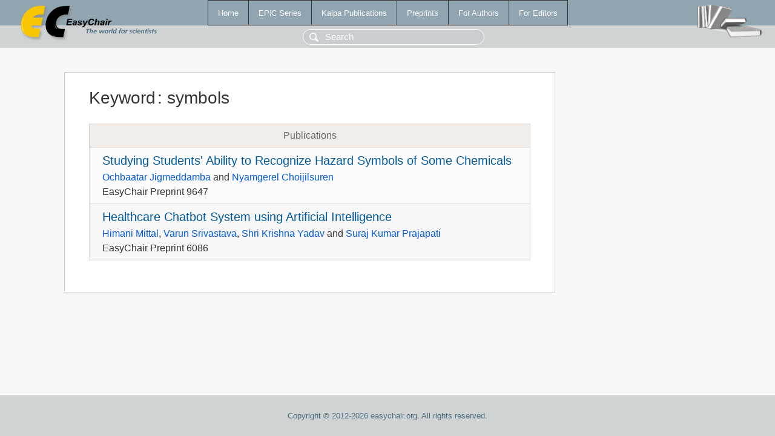

--- FILE ---
content_type: text/html; charset=UTF-8
request_url: https://www.easychair.org/publications/keyword/bfJf
body_size: 1121
content:
<!DOCTYPE html>
<html lang='en-US'><head><meta content='text/html; charset=UTF-8' http-equiv='Content-Type'/><title>Keyword: symbols</title><link href='/images/favicon.ico' rel='icon' type='image/jpeg'/><link href='/css/cool.css?version=532' rel='StyleSheet' type='text/css'/><link href='/css/publications.css?version=532' rel='StyleSheet' type='text/css'/><script src='/js/easy.js?version=532'></script><script src='/publications/pubs.js?version=532'></script></head><body class="pubs"><table class="page"><tr style="height:1%"><td><div class="menu"><table class="menutable"><tr><td><a class="mainmenu" href="/publications/" id="t:HOME">Home</a></td><td><a class="mainmenu" href="/publications/EPiC" id="t:EPIC">EPiC Series</a></td><td><a class="mainmenu" href="/publications/Kalpa" id="t:KALPA">Kalpa Publications</a></td><td><a class="mainmenu" href="/publications/preprints" id="t:PREPRINTS">Preprints</a></td><td><a class="mainmenu" href="/publications/for_authors" id="t:FOR_AUTHORS">For Authors</a></td><td><a class="mainmenu" href="/publications/for_editors" id="t:FOR_EDITORS">For Editors</a></td></tr></table></div><div class="search_row"><form onsubmit="alert('Search is temporarily unavailable');return false;"><input id="search-input" name="query" placeholder="Search" type="text"/></form></div><div id="logo"><a href="/"><img class="logonew_alignment" src="/images/logoECpubs.png"/></a></div><div id="books"><img class="books_alignment" src="/images/books.png"/></div></td></tr><tr style="height:99%"><td class="ltgray"><div id="mainColumn"><table id="content_table"><tr><td style="vertical-align:top;width:99%"><div class="abstractBox"><h1>Keyword<span class="lr_margin">:</span>symbols</h1><table class="epic_table top_margin"><thead><tr><th>Publications</th></tr></thead><tbody><tr><td><div class="title"><a href="/publications/preprint/Vcpg">Studying Students' Ability to Recognize Hazard Symbols of Some Chemicals</a></div><div class="authors"><a href="/publications/author/6k6F">Ochbaatar Jigmeddamba</a> and <a href="/publications/author/QbJ4">Nyamgerel Choijilsuren</a></div><div class="volume">EasyChair Preprint 9647</div></td></tr><tr><td><div class="title"><a href="/publications/preprint/NWXL">Healthcare Chatbot System using Artificial Intelligence</a></div><div class="authors"><a href="/publications/author/TjPv">Himani Mittal</a>, <a href="/publications/author/345j">Varun Srivastava</a>, <a href="/publications/author/RsmZ">Shri Krishna Yadav</a> and <a href="/publications/author/BcKX">Suraj Kumar Prajapati</a></div><div class="volume">EasyChair Preprint 6086</div></td></tr></tbody></table></div></td></tr></table></div></td></tr><tr><td class="footer">Copyright © 2012-2026 easychair.org. All rights reserved.</td></tr></table></body></html>